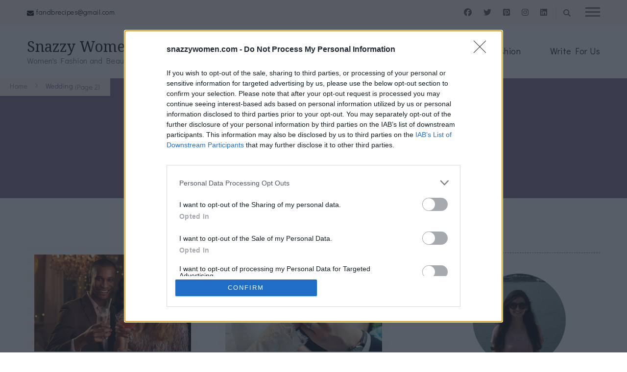

--- FILE ---
content_type: text/html; charset=UTF-8
request_url: https://snazzywomen.com/category/wedding/page/2/
body_size: 18823
content:
    <!DOCTYPE html>
    <html lang="en-US">
    <head itemscope itemtype="https://schema.org/WebSite">
	    <meta charset="UTF-8">
    <meta name="viewport" content="width=device-width, initial-scale=1">
    <link rel="profile" href="https://gmpg.org/xfn/11">
    <meta name='robots' content='index, follow, max-image-preview:large, max-snippet:-1, max-video-preview:-1' />

	<!-- This site is optimized with the Yoast SEO plugin v25.7 - https://yoast.com/wordpress/plugins/seo/ -->
	<title>Wedding Archives - Page 2 of 5 - Snazzy Women</title>
	<link rel="canonical" href="https://snazzywomen.com/category/wedding/page/2/" />
	<link rel="prev" href="https://snazzywomen.com/category/wedding/" />
	<link rel="next" href="https://snazzywomen.com/category/wedding/page/3/" />
	<meta property="og:locale" content="en_US" />
	<meta property="og:type" content="article" />
	<meta property="og:title" content="Wedding Archives - Page 2 of 5 - Snazzy Women" />
	<meta property="og:url" content="https://snazzywomen.com/category/wedding/" />
	<meta property="og:site_name" content="Snazzy Women" />
	<meta name="twitter:card" content="summary_large_image" />
	<script type="application/ld+json" class="yoast-schema-graph">{"@context":"https://schema.org","@graph":[{"@type":"CollectionPage","@id":"https://snazzywomen.com/category/wedding/","url":"https://snazzywomen.com/category/wedding/page/2/","name":"Wedding Archives - Page 2 of 5 - Snazzy Women","isPartOf":{"@id":"https://snazzywomen.com/#website"},"primaryImageOfPage":{"@id":"https://snazzywomen.com/category/wedding/page/2/#primaryimage"},"image":{"@id":"https://snazzywomen.com/category/wedding/page/2/#primaryimage"},"thumbnailUrl":"https://snazzywomen.com/wp-content/uploads/2023/02/Couple-Shower_The-Ultimate-Planning-Guide.png","breadcrumb":{"@id":"https://snazzywomen.com/category/wedding/page/2/#breadcrumb"},"inLanguage":"en-US"},{"@type":"ImageObject","inLanguage":"en-US","@id":"https://snazzywomen.com/category/wedding/page/2/#primaryimage","url":"https://snazzywomen.com/wp-content/uploads/2023/02/Couple-Shower_The-Ultimate-Planning-Guide.png","contentUrl":"https://snazzywomen.com/wp-content/uploads/2023/02/Couple-Shower_The-Ultimate-Planning-Guide.png","width":650,"height":463,"caption":"Couple Shower_The Ultimate Planning Guide"},{"@type":"BreadcrumbList","@id":"https://snazzywomen.com/category/wedding/page/2/#breadcrumb","itemListElement":[{"@type":"ListItem","position":1,"name":"Home","item":"https://snazzywomen.com/"},{"@type":"ListItem","position":2,"name":"Wedding"}]},{"@type":"WebSite","@id":"https://snazzywomen.com/#website","url":"https://snazzywomen.com/","name":"Snazzy Women","description":"Women&#039;s Fashion and Beauty Blog","publisher":{"@id":"https://snazzywomen.com/#organization"},"potentialAction":[{"@type":"SearchAction","target":{"@type":"EntryPoint","urlTemplate":"https://snazzywomen.com/?s={search_term_string}"},"query-input":{"@type":"PropertyValueSpecification","valueRequired":true,"valueName":"search_term_string"}}],"inLanguage":"en-US"},{"@type":"Organization","@id":"https://snazzywomen.com/#organization","name":"Snazzy Women","url":"https://snazzywomen.com/","logo":{"@type":"ImageObject","inLanguage":"en-US","@id":"https://snazzywomen.com/#/schema/logo/image/","url":"https://snazzywomen.com/wp-content/uploads/2021/10/cropped-Favicon.png","contentUrl":"https://snazzywomen.com/wp-content/uploads/2021/10/cropped-Favicon.png","width":512,"height":512,"caption":"Snazzy Women"},"image":{"@id":"https://snazzywomen.com/#/schema/logo/image/"}}]}</script>
	<!-- / Yoast SEO plugin. -->


<link rel='dns-prefetch' href='//fonts.googleapis.com' />
<link rel="alternate" type="application/rss+xml" title="Snazzy Women &raquo; Feed" href="https://snazzywomen.com/feed/" />
<link rel="alternate" type="application/rss+xml" title="Snazzy Women &raquo; Comments Feed" href="https://snazzywomen.com/comments/feed/" />
<link rel="alternate" type="application/rss+xml" title="Snazzy Women &raquo; Wedding Category Feed" href="https://snazzywomen.com/category/wedding/feed/" />
<style id='wp-img-auto-sizes-contain-inline-css' type='text/css'>
img:is([sizes=auto i],[sizes^="auto," i]){contain-intrinsic-size:3000px 1500px}
/*# sourceURL=wp-img-auto-sizes-contain-inline-css */
</style>
<style id='wp-emoji-styles-inline-css' type='text/css'>

	img.wp-smiley, img.emoji {
		display: inline !important;
		border: none !important;
		box-shadow: none !important;
		height: 1em !important;
		width: 1em !important;
		margin: 0 0.07em !important;
		vertical-align: -0.1em !important;
		background: none !important;
		padding: 0 !important;
	}
/*# sourceURL=wp-emoji-styles-inline-css */
</style>
<style id='wp-block-library-inline-css' type='text/css'>
:root{--wp-block-synced-color:#7a00df;--wp-block-synced-color--rgb:122,0,223;--wp-bound-block-color:var(--wp-block-synced-color);--wp-editor-canvas-background:#ddd;--wp-admin-theme-color:#007cba;--wp-admin-theme-color--rgb:0,124,186;--wp-admin-theme-color-darker-10:#006ba1;--wp-admin-theme-color-darker-10--rgb:0,107,160.5;--wp-admin-theme-color-darker-20:#005a87;--wp-admin-theme-color-darker-20--rgb:0,90,135;--wp-admin-border-width-focus:2px}@media (min-resolution:192dpi){:root{--wp-admin-border-width-focus:1.5px}}.wp-element-button{cursor:pointer}:root .has-very-light-gray-background-color{background-color:#eee}:root .has-very-dark-gray-background-color{background-color:#313131}:root .has-very-light-gray-color{color:#eee}:root .has-very-dark-gray-color{color:#313131}:root .has-vivid-green-cyan-to-vivid-cyan-blue-gradient-background{background:linear-gradient(135deg,#00d084,#0693e3)}:root .has-purple-crush-gradient-background{background:linear-gradient(135deg,#34e2e4,#4721fb 50%,#ab1dfe)}:root .has-hazy-dawn-gradient-background{background:linear-gradient(135deg,#faaca8,#dad0ec)}:root .has-subdued-olive-gradient-background{background:linear-gradient(135deg,#fafae1,#67a671)}:root .has-atomic-cream-gradient-background{background:linear-gradient(135deg,#fdd79a,#004a59)}:root .has-nightshade-gradient-background{background:linear-gradient(135deg,#330968,#31cdcf)}:root .has-midnight-gradient-background{background:linear-gradient(135deg,#020381,#2874fc)}:root{--wp--preset--font-size--normal:16px;--wp--preset--font-size--huge:42px}.has-regular-font-size{font-size:1em}.has-larger-font-size{font-size:2.625em}.has-normal-font-size{font-size:var(--wp--preset--font-size--normal)}.has-huge-font-size{font-size:var(--wp--preset--font-size--huge)}.has-text-align-center{text-align:center}.has-text-align-left{text-align:left}.has-text-align-right{text-align:right}.has-fit-text{white-space:nowrap!important}#end-resizable-editor-section{display:none}.aligncenter{clear:both}.items-justified-left{justify-content:flex-start}.items-justified-center{justify-content:center}.items-justified-right{justify-content:flex-end}.items-justified-space-between{justify-content:space-between}.screen-reader-text{border:0;clip-path:inset(50%);height:1px;margin:-1px;overflow:hidden;padding:0;position:absolute;width:1px;word-wrap:normal!important}.screen-reader-text:focus{background-color:#ddd;clip-path:none;color:#444;display:block;font-size:1em;height:auto;left:5px;line-height:normal;padding:15px 23px 14px;text-decoration:none;top:5px;width:auto;z-index:100000}html :where(.has-border-color){border-style:solid}html :where([style*=border-top-color]){border-top-style:solid}html :where([style*=border-right-color]){border-right-style:solid}html :where([style*=border-bottom-color]){border-bottom-style:solid}html :where([style*=border-left-color]){border-left-style:solid}html :where([style*=border-width]){border-style:solid}html :where([style*=border-top-width]){border-top-style:solid}html :where([style*=border-right-width]){border-right-style:solid}html :where([style*=border-bottom-width]){border-bottom-style:solid}html :where([style*=border-left-width]){border-left-style:solid}html :where(img[class*=wp-image-]){height:auto;max-width:100%}:where(figure){margin:0 0 1em}html :where(.is-position-sticky){--wp-admin--admin-bar--position-offset:var(--wp-admin--admin-bar--height,0px)}@media screen and (max-width:600px){html :where(.is-position-sticky){--wp-admin--admin-bar--position-offset:0px}}

/*# sourceURL=wp-block-library-inline-css */
</style><style id='global-styles-inline-css' type='text/css'>
:root{--wp--preset--aspect-ratio--square: 1;--wp--preset--aspect-ratio--4-3: 4/3;--wp--preset--aspect-ratio--3-4: 3/4;--wp--preset--aspect-ratio--3-2: 3/2;--wp--preset--aspect-ratio--2-3: 2/3;--wp--preset--aspect-ratio--16-9: 16/9;--wp--preset--aspect-ratio--9-16: 9/16;--wp--preset--color--black: #000000;--wp--preset--color--cyan-bluish-gray: #abb8c3;--wp--preset--color--white: #ffffff;--wp--preset--color--pale-pink: #f78da7;--wp--preset--color--vivid-red: #cf2e2e;--wp--preset--color--luminous-vivid-orange: #ff6900;--wp--preset--color--luminous-vivid-amber: #fcb900;--wp--preset--color--light-green-cyan: #7bdcb5;--wp--preset--color--vivid-green-cyan: #00d084;--wp--preset--color--pale-cyan-blue: #8ed1fc;--wp--preset--color--vivid-cyan-blue: #0693e3;--wp--preset--color--vivid-purple: #9b51e0;--wp--preset--gradient--vivid-cyan-blue-to-vivid-purple: linear-gradient(135deg,rgb(6,147,227) 0%,rgb(155,81,224) 100%);--wp--preset--gradient--light-green-cyan-to-vivid-green-cyan: linear-gradient(135deg,rgb(122,220,180) 0%,rgb(0,208,130) 100%);--wp--preset--gradient--luminous-vivid-amber-to-luminous-vivid-orange: linear-gradient(135deg,rgb(252,185,0) 0%,rgb(255,105,0) 100%);--wp--preset--gradient--luminous-vivid-orange-to-vivid-red: linear-gradient(135deg,rgb(255,105,0) 0%,rgb(207,46,46) 100%);--wp--preset--gradient--very-light-gray-to-cyan-bluish-gray: linear-gradient(135deg,rgb(238,238,238) 0%,rgb(169,184,195) 100%);--wp--preset--gradient--cool-to-warm-spectrum: linear-gradient(135deg,rgb(74,234,220) 0%,rgb(151,120,209) 20%,rgb(207,42,186) 40%,rgb(238,44,130) 60%,rgb(251,105,98) 80%,rgb(254,248,76) 100%);--wp--preset--gradient--blush-light-purple: linear-gradient(135deg,rgb(255,206,236) 0%,rgb(152,150,240) 100%);--wp--preset--gradient--blush-bordeaux: linear-gradient(135deg,rgb(254,205,165) 0%,rgb(254,45,45) 50%,rgb(107,0,62) 100%);--wp--preset--gradient--luminous-dusk: linear-gradient(135deg,rgb(255,203,112) 0%,rgb(199,81,192) 50%,rgb(65,88,208) 100%);--wp--preset--gradient--pale-ocean: linear-gradient(135deg,rgb(255,245,203) 0%,rgb(182,227,212) 50%,rgb(51,167,181) 100%);--wp--preset--gradient--electric-grass: linear-gradient(135deg,rgb(202,248,128) 0%,rgb(113,206,126) 100%);--wp--preset--gradient--midnight: linear-gradient(135deg,rgb(2,3,129) 0%,rgb(40,116,252) 100%);--wp--preset--font-size--small: 13px;--wp--preset--font-size--medium: 20px;--wp--preset--font-size--large: 36px;--wp--preset--font-size--x-large: 42px;--wp--preset--spacing--20: 0.44rem;--wp--preset--spacing--30: 0.67rem;--wp--preset--spacing--40: 1rem;--wp--preset--spacing--50: 1.5rem;--wp--preset--spacing--60: 2.25rem;--wp--preset--spacing--70: 3.38rem;--wp--preset--spacing--80: 5.06rem;--wp--preset--shadow--natural: 6px 6px 9px rgba(0, 0, 0, 0.2);--wp--preset--shadow--deep: 12px 12px 50px rgba(0, 0, 0, 0.4);--wp--preset--shadow--sharp: 6px 6px 0px rgba(0, 0, 0, 0.2);--wp--preset--shadow--outlined: 6px 6px 0px -3px rgb(255, 255, 255), 6px 6px rgb(0, 0, 0);--wp--preset--shadow--crisp: 6px 6px 0px rgb(0, 0, 0);}:where(.is-layout-flex){gap: 0.5em;}:where(.is-layout-grid){gap: 0.5em;}body .is-layout-flex{display: flex;}.is-layout-flex{flex-wrap: wrap;align-items: center;}.is-layout-flex > :is(*, div){margin: 0;}body .is-layout-grid{display: grid;}.is-layout-grid > :is(*, div){margin: 0;}:where(.wp-block-columns.is-layout-flex){gap: 2em;}:where(.wp-block-columns.is-layout-grid){gap: 2em;}:where(.wp-block-post-template.is-layout-flex){gap: 1.25em;}:where(.wp-block-post-template.is-layout-grid){gap: 1.25em;}.has-black-color{color: var(--wp--preset--color--black) !important;}.has-cyan-bluish-gray-color{color: var(--wp--preset--color--cyan-bluish-gray) !important;}.has-white-color{color: var(--wp--preset--color--white) !important;}.has-pale-pink-color{color: var(--wp--preset--color--pale-pink) !important;}.has-vivid-red-color{color: var(--wp--preset--color--vivid-red) !important;}.has-luminous-vivid-orange-color{color: var(--wp--preset--color--luminous-vivid-orange) !important;}.has-luminous-vivid-amber-color{color: var(--wp--preset--color--luminous-vivid-amber) !important;}.has-light-green-cyan-color{color: var(--wp--preset--color--light-green-cyan) !important;}.has-vivid-green-cyan-color{color: var(--wp--preset--color--vivid-green-cyan) !important;}.has-pale-cyan-blue-color{color: var(--wp--preset--color--pale-cyan-blue) !important;}.has-vivid-cyan-blue-color{color: var(--wp--preset--color--vivid-cyan-blue) !important;}.has-vivid-purple-color{color: var(--wp--preset--color--vivid-purple) !important;}.has-black-background-color{background-color: var(--wp--preset--color--black) !important;}.has-cyan-bluish-gray-background-color{background-color: var(--wp--preset--color--cyan-bluish-gray) !important;}.has-white-background-color{background-color: var(--wp--preset--color--white) !important;}.has-pale-pink-background-color{background-color: var(--wp--preset--color--pale-pink) !important;}.has-vivid-red-background-color{background-color: var(--wp--preset--color--vivid-red) !important;}.has-luminous-vivid-orange-background-color{background-color: var(--wp--preset--color--luminous-vivid-orange) !important;}.has-luminous-vivid-amber-background-color{background-color: var(--wp--preset--color--luminous-vivid-amber) !important;}.has-light-green-cyan-background-color{background-color: var(--wp--preset--color--light-green-cyan) !important;}.has-vivid-green-cyan-background-color{background-color: var(--wp--preset--color--vivid-green-cyan) !important;}.has-pale-cyan-blue-background-color{background-color: var(--wp--preset--color--pale-cyan-blue) !important;}.has-vivid-cyan-blue-background-color{background-color: var(--wp--preset--color--vivid-cyan-blue) !important;}.has-vivid-purple-background-color{background-color: var(--wp--preset--color--vivid-purple) !important;}.has-black-border-color{border-color: var(--wp--preset--color--black) !important;}.has-cyan-bluish-gray-border-color{border-color: var(--wp--preset--color--cyan-bluish-gray) !important;}.has-white-border-color{border-color: var(--wp--preset--color--white) !important;}.has-pale-pink-border-color{border-color: var(--wp--preset--color--pale-pink) !important;}.has-vivid-red-border-color{border-color: var(--wp--preset--color--vivid-red) !important;}.has-luminous-vivid-orange-border-color{border-color: var(--wp--preset--color--luminous-vivid-orange) !important;}.has-luminous-vivid-amber-border-color{border-color: var(--wp--preset--color--luminous-vivid-amber) !important;}.has-light-green-cyan-border-color{border-color: var(--wp--preset--color--light-green-cyan) !important;}.has-vivid-green-cyan-border-color{border-color: var(--wp--preset--color--vivid-green-cyan) !important;}.has-pale-cyan-blue-border-color{border-color: var(--wp--preset--color--pale-cyan-blue) !important;}.has-vivid-cyan-blue-border-color{border-color: var(--wp--preset--color--vivid-cyan-blue) !important;}.has-vivid-purple-border-color{border-color: var(--wp--preset--color--vivid-purple) !important;}.has-vivid-cyan-blue-to-vivid-purple-gradient-background{background: var(--wp--preset--gradient--vivid-cyan-blue-to-vivid-purple) !important;}.has-light-green-cyan-to-vivid-green-cyan-gradient-background{background: var(--wp--preset--gradient--light-green-cyan-to-vivid-green-cyan) !important;}.has-luminous-vivid-amber-to-luminous-vivid-orange-gradient-background{background: var(--wp--preset--gradient--luminous-vivid-amber-to-luminous-vivid-orange) !important;}.has-luminous-vivid-orange-to-vivid-red-gradient-background{background: var(--wp--preset--gradient--luminous-vivid-orange-to-vivid-red) !important;}.has-very-light-gray-to-cyan-bluish-gray-gradient-background{background: var(--wp--preset--gradient--very-light-gray-to-cyan-bluish-gray) !important;}.has-cool-to-warm-spectrum-gradient-background{background: var(--wp--preset--gradient--cool-to-warm-spectrum) !important;}.has-blush-light-purple-gradient-background{background: var(--wp--preset--gradient--blush-light-purple) !important;}.has-blush-bordeaux-gradient-background{background: var(--wp--preset--gradient--blush-bordeaux) !important;}.has-luminous-dusk-gradient-background{background: var(--wp--preset--gradient--luminous-dusk) !important;}.has-pale-ocean-gradient-background{background: var(--wp--preset--gradient--pale-ocean) !important;}.has-electric-grass-gradient-background{background: var(--wp--preset--gradient--electric-grass) !important;}.has-midnight-gradient-background{background: var(--wp--preset--gradient--midnight) !important;}.has-small-font-size{font-size: var(--wp--preset--font-size--small) !important;}.has-medium-font-size{font-size: var(--wp--preset--font-size--medium) !important;}.has-large-font-size{font-size: var(--wp--preset--font-size--large) !important;}.has-x-large-font-size{font-size: var(--wp--preset--font-size--x-large) !important;}
/*# sourceURL=global-styles-inline-css */
</style>

<style id='classic-theme-styles-inline-css' type='text/css'>
/*! This file is auto-generated */
.wp-block-button__link{color:#fff;background-color:#32373c;border-radius:9999px;box-shadow:none;text-decoration:none;padding:calc(.667em + 2px) calc(1.333em + 2px);font-size:1.125em}.wp-block-file__button{background:#32373c;color:#fff;text-decoration:none}
/*# sourceURL=/wp-includes/css/classic-themes.min.css */
</style>
<link rel='stylesheet' id='blossomthemes-email-newsletter-css' href='https://snazzywomen.com/wp-content/plugins/blossomthemes-email-newsletter/public/css/blossomthemes-email-newsletter-public.min.css?ver=2.2.10' type='text/css' media='all' />
<link rel='stylesheet' id='blossomthemes-instagram-feed-css' href='https://snazzywomen.com/wp-content/plugins/blossomthemes-instagram-feed/public/css/blossomthemes-instagram-feed-public.css?ver=2.0.5' type='text/css' media='all' />
<link rel='stylesheet' id='magnific-popup-css' href='https://snazzywomen.com/wp-content/plugins/blossomthemes-instagram-feed/public/css/magnific-popup.min.css?ver=1.0.0' type='text/css' media='all' />
<link rel='stylesheet' id='blossomthemes-toolkit-css' href='https://snazzywomen.com/wp-content/plugins/blossomthemes-toolkit/public/css/blossomthemes-toolkit-public.min.css?ver=2.2.7' type='text/css' media='all' />
<link rel='stylesheet' id='coachpress-lite-google-fonts-css' href='https://fonts.googleapis.com/css?family=Didact+Gothic%3Aregular%7CNoto+Serif%3A100%2C200%2C300%2Cregular%2C500%2C600%2C700%2C800%2C900%2C100italic%2C200italic%2C300italic%2Citalic%2C500italic%2C600italic%2C700italic%2C800italic%2C900italic%7CGreat+Vibes%3Aregular%7CNoto+Serif%3Aregular' type='text/css' media='all' />
<link rel='stylesheet' id='owl-carousel-css' href='https://snazzywomen.com/wp-content/themes/coachpress-lite/css/owl.carousel.min.css?ver=2.3.4' type='text/css' media='all' />
<link rel='stylesheet' id='animate-css' href='https://snazzywomen.com/wp-content/themes/coachpress-lite/css/animate.min.css?ver=3.5.2' type='text/css' media='all' />
<link rel='stylesheet' id='coachpress-lite-css' href='https://snazzywomen.com/wp-content/themes/coachpress-lite/style.css?ver=1.2.4' type='text/css' media='all' />
<link rel='stylesheet' id='coachpress-lite-gutenberg-css' href='https://snazzywomen.com/wp-content/themes/coachpress-lite/css/gutenberg.min.css?ver=1.2.4' type='text/css' media='all' />
<script type="text/javascript" id="jquery-core-js-extra">
/* <![CDATA[ */
var bten_ajax_data = {"ajaxurl":"https://snazzywomen.com/wp-admin/admin-ajax.php"};
//# sourceURL=jquery-core-js-extra
/* ]]> */
</script>
<script type="text/javascript" src="https://snazzywomen.com/wp-includes/js/jquery/jquery.min.js?ver=3.7.1" id="jquery-core-js"></script>
<script type="text/javascript" src="https://snazzywomen.com/wp-includes/js/jquery/jquery-migrate.min.js?ver=3.4.1" id="jquery-migrate-js"></script>
<link rel="https://api.w.org/" href="https://snazzywomen.com/wp-json/" /><link rel="alternate" title="JSON" type="application/json" href="https://snazzywomen.com/wp-json/wp/v2/categories/36" /><link rel="EditURI" type="application/rsd+xml" title="RSD" href="https://snazzywomen.com/xmlrpc.php?rsd" />
<meta name="generator" content="WordPress 6.9" />
<!-- Global site tag (gtag.js) - Google Analytics -->
<script async src="https://www.googletagmanager.com/gtag/js?id=UA-179118510-2"></script>
<script>
  window.dataLayer = window.dataLayer || [];
  function gtag(){dataLayer.push(arguments);}
  gtag('js', new Date());

  gtag('config', 'UA-179118510-2');
</script>
<link rel="icon" href="https://snazzywomen.com/wp-content/uploads/2021/10/cropped-Favicon-32x32.png" sizes="32x32" />
<link rel="icon" href="https://snazzywomen.com/wp-content/uploads/2021/10/cropped-Favicon-192x192.png" sizes="192x192" />
<link rel="apple-touch-icon" href="https://snazzywomen.com/wp-content/uploads/2021/10/cropped-Favicon-180x180.png" />
<meta name="msapplication-TileImage" content="https://snazzywomen.com/wp-content/uploads/2021/10/cropped-Favicon-270x270.png" />
<style type='text/css' media='all'>
    /*Typography*/

    :root {
        --primary-font: Didact Gothic;
        --secondary-font: Noto Serif;
        --cursive-font: Great Vibes;
        --primary-color: #E8C1C8;
	    --primary-color-rgb: 232, 193, 200;
        --secondary-color: #7D6A91;
	    --secondary-color-rgb: 125, 106, 145;
    }

    body {
        font-size   : 18px;        
    }

    .custom-logo-link img{
        width    : 150px;
        max-width: 100%;
    }

    .site-title{
        font-size   : 30px;
        font-family : Noto Serif;
        font-weight : 400;
        font-style  : normal;
    }

    .widget_bttk_icon_text_widget .rtc-itw-inner-holder .btn-readmore::before {
        background-image: url('data:image/svg+xml; utf-8, <svg xmlns="http://www.w3.org/2000/svg" width="48.781" height="9.63" viewBox="0 0 48.781 9.63"><g transform="translate(-1019.528 -1511)"><path d="M141.589-1.863l-8.34,4.815v-9.63Z" transform="translate(926.721 1517.678)" fill="%237D6A91"></path><path d="M3089.528,1523h40.965" transform="translate(-2070 -7.502)" fill="none" stroke="%237D6A91" stroke-width="1"></path></g></svg>');
    }

    .widget_bttk_testimonial_widget .testimonial-content p:first-child::before,
    .widget_bttk_testimonial_widget .testimonial-content p:last-child::after {
        background-image: url('data:image/svg+xml; utf-8, <svg xmlns="http://www.w3.org/2000/svg" width="16.139" height="12.576" viewBox="0 0 16.139 12.576"><path d="M154.714,262.991c-.462.312-.9.614-1.343.9-.3.2-.612.375-.918.56a2.754,2.754,0,0,1-2.851.133,1.764,1.764,0,0,1-.771-.99,6.549,6.549,0,0,1-.335-1.111,5.386,5.386,0,0,1-.219-1.92,16.807,16.807,0,0,1,.3-1.732,2.392,2.392,0,0,1,.424-.8c.394-.534.808-1.053,1.236-1.56a3.022,3.022,0,0,1,.675-.61,2.962,2.962,0,0,0,.725-.749c.453-.576.923-1.137,1.38-1.71a3.035,3.035,0,0,0,.208-.35c.023-.038.044-.09.079-.107.391-.185.777-.383,1.179-.54.284-.11.5.141.739.234a.316.316,0,0,1-.021.2c-.216.411-.442.818-.663,1.226-.5.918-1.036,1.817-1.481,2.761a7.751,7.751,0,0,0-.915,3.069c-.009.326.038.653.053.98.009.2.143.217.288.2a1.678,1.678,0,0,0,1.006-.491c.2-.2.316-.207.537-.027.283.23.552.479.825.723a.174.174,0,0,1,.06.116,1.424,1.424,0,0,1-.327,1C154.281,262.714,154.285,262.755,154.714,262.991Z" transform="translate(-139.097 -252.358)" fill="%23E8C1C8"/><path d="M222.24,262.76a5.243,5.243,0,0,1-2.138,1.427,1.623,1.623,0,0,0-.455.26,3.112,3.112,0,0,1-2.406.338,1.294,1.294,0,0,1-1.021-1.2,6.527,6.527,0,0,1,.449-2.954c.015-.043.04-.083.053-.127a13.25,13.25,0,0,1,1.295-2.632,14.155,14.155,0,0,1,1.224-1.677c.084.14.132.238.2.324.133.176.3.121.414-.06a1.248,1.248,0,0,0,.1-.23c.055-.149.143-.214.315-.111-.029-.308,0-.607.3-.727.114-.045.295.079.463.131.093-.161.227-.372.335-.6.029-.06-.012-.16-.033-.238-.042-.154-.1-.3-.137-.458a1.117,1.117,0,0,1,.27-.933c.154-.207.286-.431.431-.646a.586.586,0,0,1,1.008-.108,2.225,2.225,0,0,0,.336.306.835.835,0,0,0,.356.087,1.242,1.242,0,0,0,.294-.052c-.067.145-.114.257-.17.364-.7,1.34-1.422,2.665-2.082,4.023-.488,1.005-.891,2.052-1.332,3.08a.628.628,0,0,0-.032.11c-.091.415.055.542.478.461.365-.07.607-.378.949-.463a2.8,2.8,0,0,1,.823-.064c.174.01.366.451.317.687a2.48,2.48,0,0,1-.607,1.26C222.081,262.492,222.011,262.615,222.24,262.76Z" transform="translate(-216.183 -252.301)" fill="%23E8C1C8"/></svg>');
    }

    .pagination .page-numbers.prev:hover::before,
    .pagination .page-numbers.next:hover::before {
        background-image: url('data:image/svg+xml; utf-8, <svg xmlns="http://www.w3.org/2000/svg" viewBox="0 0 256 512"><path fill="%23E8C1C8" d="M24.707 38.101L4.908 57.899c-4.686 4.686-4.686 12.284 0 16.971L185.607 256 4.908 437.13c-4.686 4.686-4.686 12.284 0 16.971L24.707 473.9c4.686 4.686 12.284 4.686 16.971 0l209.414-209.414c4.686-4.686 4.686-12.284 0-16.971L41.678 38.101c-4.687-4.687-12.285-4.687-16.971 0z"></path></svg>');
    }

    .post-navigation .meta-nav::before{
        background-image: url('data:image/svg+xml; utf-8, <svg xmlns="http://www.w3.org/2000/svg" width="48.781" height="9.63" viewBox="0 0 48.781 9.63"><g transform="translate(-1019.528 -1511)"><path d="M141.589-1.863l-8.34,4.815v-9.63Z" transform="translate(926.721 1517.678)" fill="%237D6A91"></path><path d="M3089.528,1523h40.965" transform="translate(-2070 -7.502)" fill="none" stroke="%237D6A91" stroke-width="1"></path></g></svg>');
    }

    section#wheeloflife_section {
        background-color: #FDF9F9;
    }
   
    </style><script src="//d3u598arehftfk.cloudfront.net/prebid_hb_526_1771.js" async></script><link rel='stylesheet' id='Dancing-Script-css' href='https://snazzywomen.com/wp-content/plugins/blossomthemes-toolkit/public/css/dancing-script.min.css?ver=1.0.0' type='text/css' media='all' />
</head>

<body class="archive paged category category-wedding category-36 paged-2 category-paged-2 wp-theme-coachpress-lite hfeed rightsidebar grid-layout" itemscope itemtype="https://schema.org/WebPage">

    <div id="page" class="site">
        <a class="skip-link screen-reader-text" href="#content">Skip to content (Press Enter)</a>
    
    <header id="masthead" class="site-header style-one" itemscope itemtype="http://schema.org/WPHeader">
        <div class="header-top">
            <div class="container">
                <div class="header-left"><div class="header-block"><i class="fas fa-envelope"></i><a href="mailto:fandbrecipes@gmail.com" class="email">fandbrecipes@gmail.com</a></div></div>                <div class="header-center">
                        <div class="header-social">    <ul class="social-list">
    	            <li>
                <a href="https://www.facebook.com/Fandbrecipes" target="_blank" rel="nofollow noopener">
                    <i class="fab fa-facebook"></i>
                </a>
            </li>    	   
                        <li>
                <a href="https://twitter.com/FandBRecipes" target="_blank" rel="nofollow noopener">
                    <i class="fab fa-twitter"></i>
                </a>
            </li>    	   
                        <li>
                <a href="https://www.pinterest.co.uk/FandBRecipes/" target="_blank" rel="nofollow noopener">
                    <i class="fab fa-pinterest-square"></i>
                </a>
            </li>    	   
                        <li>
                <a href="https://www.instagram.com/fandbrecipes/" target="_blank" rel="nofollow noopener">
                    <i class="fab fa-instagram"></i>
                </a>
            </li>    	   
                        <li>
                <a href="https://www.linkedin.com/company/f-and-b-recipes/" target="_blank" rel="nofollow noopener">
                    <i class="fab fa-linkedin"></i>
                </a>
            </li>    	   
            	</ul>
        </div>
                    </div>                <div class="header-right">
                    <div class="header-search">
        <button class="search-toggle" data-toggle-target=".search-modal" data-toggle-body-class="showing-search-modal" data-set-focus=".search-modal .search-field" aria-expanded="false">
            <svg xmlns="http://www.w3.org/2000/svg" width="21.863" height="22" viewBox="0 0 21.863 22">
                <path
                d="M24.863,1170.255l-2.045,2.045L18,1167.482v-1.091l-.409-.409a8.674,8.674,0,0,1-5.727,2.046,8.235,8.235,0,0,1-6.273-2.591A8.993,8.993,0,0,1,3,1159.164a8.235,8.235,0,0,1,2.591-6.273,8.993,8.993,0,0,1,6.273-2.591,8.441,8.441,0,0,1,6.273,2.591,8.993,8.993,0,0,1,2.591,6.273,8.675,8.675,0,0,1-2.045,5.727l.409.409h.955ZM7.5,1163.664a5.76,5.76,0,0,0,4.364,1.773,5.969,5.969,0,0,0,4.364-1.773,6.257,6.257,0,0,0,0-8.727,5.76,5.76,0,0,0-4.364-1.773,5.969,5.969,0,0,0-4.364,1.773,5.76,5.76,0,0,0-1.773,4.364A6.308,6.308,0,0,0,7.5,1163.664Z"
                transform="translate(-3 -1150.3)" fill="#806e6a" /></svg>
        </button>
        <div class="header-search-wrap search-modal cover-modal" data-modal-target-string=".search-modal">
            <div class="header-search-inner">
                <form role="search" method="get" class="search-form" action="https://snazzywomen.com/">
				<label>
					<span class="screen-reader-text">Search for:</span>
					<input type="search" class="search-field" placeholder="Search &hellip;" value="" name="s" />
				</label>
				<input type="submit" class="search-submit" value="Search" />
			</form>                <button class="close" data-toggle-target=".search-modal" data-toggle-body-class="showing-search-modal" data-set-focus=".search-modal .search-field" aria-expanded="false">Close</button>
            </div>
        </div>
    </div><!-- .header-search -->
                                                	<nav id="secondary-nav" class="secondary-menu">
            <button class="toggle-btn" data-toggle-target=".menu-modal" data-toggle-body-class="showing-menu-modal" aria-expanded="false" data-set-focus=".close-nav-toggle">
                <span class="toggle-bar"></span>
                <span class="toggle-bar"></span>
                <span class="toggle-bar"></span>
            </button>
            <div class="secondary-menu-list menu-modal cover-modal" data-modal-target-string=".menu-modal">
                <button class="close close-nav-toggle" data-toggle-target=".menu-modal" data-toggle-body-class="showing-menu-modal" aria-expanded="false" data-set-focus=".menu-modal"></button>
                <div class="mobile-menu" aria-label="Mobile">
                    <div class="menu-side-container"><ul id="secondary-menu" class="nav-menu menu-modal"><li id="menu-item-72" class="menu-item menu-item-type-post_type menu-item-object-page menu-item-72"><a href="https://snazzywomen.com/about-us/">About Us</a></li>
<li id="menu-item-66" class="menu-item menu-item-type-custom menu-item-object-custom menu-item-home menu-item-66"><a href="https://snazzywomen.com">Home</a></li>
<li id="menu-item-67" class="menu-item menu-item-type-taxonomy menu-item-object-category menu-item-67"><a href="https://snazzywomen.com/category/beauty/">Beauty</a></li>
<li id="menu-item-68" class="menu-item menu-item-type-taxonomy menu-item-object-category menu-item-68"><a href="https://snazzywomen.com/category/fashion/">Fashion</a></li>
<li id="menu-item-69" class="menu-item menu-item-type-taxonomy menu-item-object-category menu-item-69"><a href="https://snazzywomen.com/category/career/">Career</a></li>
<li id="menu-item-70" class="menu-item menu-item-type-post_type menu-item-object-page menu-item-70"><a href="https://snazzywomen.com/contact-us/">Contact Us</a></li>
</ul></div>                </div>
            </div>
    	</nav>
                    </div>
            </div>
        </div>
        <div class="header-main">
            <div class="container">
                        <div class="site-branding" itemscope itemtype="http://schema.org/Organization">  
            <div class="site-logo">
                            </div>

            <div class="site-title-wrap">                    <p class="site-title" itemprop="name"><a href="https://snazzywomen.com/" rel="home" itemprop="url">Snazzy Women</a></p>
                                    <p class="site-description" itemprop="description">Women&#039;s Fashion and Beauty Blog</p>
                </div>        </div>    
                            <nav id="site-navigation" class="main-navigation" role="navigation" itemscope itemtype="http://schema.org/SiteNavigationElement">
            <button class="toggle-btn">
                <span class="toggle-bar"></span>
                <span class="toggle-bar"></span>
                <span class="toggle-bar"></span>
            </button>
    		<div class="menu-header-menu-container"><ul id="primary-menu" class="nav-menu"><li id="menu-item-33" class="menu-item menu-item-type-custom menu-item-object-custom menu-item-home menu-item-33"><a href="https://snazzywomen.com/">Home</a></li>
<li id="menu-item-48" class="menu-item menu-item-type-taxonomy menu-item-object-category menu-item-48"><a href="https://snazzywomen.com/category/beauty/">Beauty</a></li>
<li id="menu-item-49" class="menu-item menu-item-type-taxonomy menu-item-object-category menu-item-49"><a href="https://snazzywomen.com/category/career/">Career</a></li>
<li id="menu-item-50" class="menu-item menu-item-type-taxonomy menu-item-object-category menu-item-50"><a href="https://snazzywomen.com/category/fashion/">Fashion</a></li>
<li id="menu-item-97" class="menu-item menu-item-type-post_type menu-item-object-page menu-item-97"><a href="https://snazzywomen.com/write-for-us/">Write For Us</a></li>
</ul></div>    	</nav><!-- #site-navigation -->
                </div>
        </div>
    </header>
        <div class="mobile-header">
        <div class="container">
                    <div class="site-branding" itemscope itemtype="http://schema.org/Organization">  
            <div class="site-logo">
                            </div>

            <div class="site-title-wrap">                    <p class="site-title" itemprop="name"><a href="https://snazzywomen.com/" rel="home" itemprop="url">Snazzy Women</a></p>
                                    <p class="site-description" itemprop="description">Women&#039;s Fashion and Beauty Blog</p>
                </div>        </div>    
                <button class="toggle-btn" data-toggle-target=".main-menu-modal" data-toggle-body-class="showing-main-menu-modal" aria-expanded="false" data-set-focus=".close-main-nav-toggle">
                <span class="toggle-bar"></span>
                <span class="toggle-bar"></span>
                <span class="toggle-bar"></span>
            </button>
            <div class="mobile-header-popup">
                <div class="mbl-header-inner primary-menu-list main-menu-modal cover-modal" data-modal-target-string=".main-menu-modal">
                    <button class="close close-main-nav-toggle" data-toggle-target=".main-menu-modal" data-toggle-body-class="showing-main-menu-modal" aria-expanded="false" data-set-focus=".main-menu-modal"></button>
                    <div class="mobile-menu" aria-label="Mobile">
                        <div class="main-menu-modal">
                            <div class="mbl-header-top">
                                <div class="header-right">
                                    <div class="header-search">
                                                <button class="search-toggle" data-toggle-target=".mob-search-modal" data-toggle-body-class="showing-mob-search-modal" data-set-focus=".mob-search-modal .search-field" aria-expanded="false">
                                                    <svg xmlns="http://www.w3.org/2000/svg" width="21.863" height="22" viewBox="0 0 21.863 22">
                                                        <path
                                                        d="M24.863,1170.255l-2.045,2.045L18,1167.482v-1.091l-.409-.409a8.674,8.674,0,0,1-5.727,2.046,8.235,8.235,0,0,1-6.273-2.591A8.993,8.993,0,0,1,3,1159.164a8.235,8.235,0,0,1,2.591-6.273,8.993,8.993,0,0,1,6.273-2.591,8.441,8.441,0,0,1,6.273,2.591,8.993,8.993,0,0,1,2.591,6.273,8.675,8.675,0,0,1-2.045,5.727l.409.409h.955ZM7.5,1163.664a5.76,5.76,0,0,0,4.364,1.773,5.969,5.969,0,0,0,4.364-1.773,6.257,6.257,0,0,0,0-8.727,5.76,5.76,0,0,0-4.364-1.773,5.969,5.969,0,0,0-4.364,1.773,5.76,5.76,0,0,0-1.773,4.364A6.308,6.308,0,0,0,7.5,1163.664Z"
                                                        transform="translate(-3 -1150.3)" fill="#806e6a" /></svg>
                                                </button>
                                                <div class="header-search-wrap mob-search-modal cover-modal" data-modal-target-string=".mob-search-modal">
                                                    <div class="header-search-inner"><form role="search" method="get" class="search-form" action="https://snazzywomen.com/">
				<label>
					<span class="screen-reader-text">Search for:</span>
					<input type="search" class="search-field" placeholder="Search &hellip;" value="" name="s" />
				</label>
				<input type="submit" class="search-submit" value="Search" />
			</form><button class="close" data-toggle-target=".mob-search-modal" data-toggle-body-class="showing-mob-search-modal" data-set-focus=".mob-search-modal .search-field" aria-expanded="false">Close</button>
                                                    </div>
                                                </div>
                                            </div><!-- .header-search -->                                                                    </div>
                            </div>
                            <div class="mbl-header-mid">
                                        <nav id="mobile-primary-navigation" class="main-navigation" role="navigation" itemscope itemtype="http://schema.org/SiteNavigationElement">
            <button class="toggle-btn">
                <span class="toggle-bar"></span>
                <span class="toggle-bar"></span>
                <span class="toggle-bar"></span>
            </button>
    		<div class="menu-header-menu-container"><ul id="primary-menu" class="nav-menu"><li class="menu-item menu-item-type-custom menu-item-object-custom menu-item-home menu-item-33"><a href="https://snazzywomen.com/">Home</a></li>
<li class="menu-item menu-item-type-taxonomy menu-item-object-category menu-item-48"><a href="https://snazzywomen.com/category/beauty/">Beauty</a></li>
<li class="menu-item menu-item-type-taxonomy menu-item-object-category menu-item-49"><a href="https://snazzywomen.com/category/career/">Career</a></li>
<li class="menu-item menu-item-type-taxonomy menu-item-object-category menu-item-50"><a href="https://snazzywomen.com/category/fashion/">Fashion</a></li>
<li class="menu-item menu-item-type-post_type menu-item-object-page menu-item-97"><a href="https://snazzywomen.com/write-for-us/">Write For Us</a></li>
</ul></div>    	</nav><!-- #site-navigation -->
                                        	<nav id="mobile-secondary-nav" class="secondary-menu">
            <button class="toggle-btn" data-toggle-target=".menu-modal" data-toggle-body-class="showing-menu-modal" aria-expanded="false" data-set-focus=".close-nav-toggle">
                <span class="toggle-bar"></span>
                <span class="toggle-bar"></span>
                <span class="toggle-bar"></span>
            </button>
            <div class="secondary-menu-list menu-modal cover-modal" data-modal-target-string=".menu-modal">
                <button class="close close-nav-toggle" data-toggle-target=".menu-modal" data-toggle-body-class="showing-menu-modal" aria-expanded="false" data-set-focus=".menu-modal"></button>
                <div class="mobile-menu" aria-label="Mobile">
                    <div class="menu-side-container"><ul id="secondary-menu" class="nav-menu menu-modal"><li class="menu-item menu-item-type-post_type menu-item-object-page menu-item-72"><a href="https://snazzywomen.com/about-us/">About Us</a></li>
<li class="menu-item menu-item-type-custom menu-item-object-custom menu-item-home menu-item-66"><a href="https://snazzywomen.com">Home</a></li>
<li class="menu-item menu-item-type-taxonomy menu-item-object-category menu-item-67"><a href="https://snazzywomen.com/category/beauty/">Beauty</a></li>
<li class="menu-item menu-item-type-taxonomy menu-item-object-category menu-item-68"><a href="https://snazzywomen.com/category/fashion/">Fashion</a></li>
<li class="menu-item menu-item-type-taxonomy menu-item-object-category menu-item-69"><a href="https://snazzywomen.com/category/career/">Career</a></li>
<li class="menu-item menu-item-type-post_type menu-item-object-page menu-item-70"><a href="https://snazzywomen.com/contact-us/">Contact Us</a></li>
</ul></div>                </div>
            </div>
    	</nav>
                                </div>
                            <div class="mbl-header-bottom">
                                <div class="header-left"><div class="header-block"><i class="fas fa-envelope"></i><a href="mailto:fandbrecipes@gmail.com" class="email">fandbrecipes@gmail.com</a></div></div>                                
                                <div class="header-social">    <ul class="social-list">
    	            <li>
                <a href="https://www.facebook.com/Fandbrecipes" target="_blank" rel="nofollow noopener">
                    <i class="fab fa-facebook"></i>
                </a>
            </li>    	   
                        <li>
                <a href="https://twitter.com/FandBRecipes" target="_blank" rel="nofollow noopener">
                    <i class="fab fa-twitter"></i>
                </a>
            </li>    	   
                        <li>
                <a href="https://www.pinterest.co.uk/FandBRecipes/" target="_blank" rel="nofollow noopener">
                    <i class="fab fa-pinterest-square"></i>
                </a>
            </li>    	   
                        <li>
                <a href="https://www.instagram.com/fandbrecipes/" target="_blank" rel="nofollow noopener">
                    <i class="fab fa-instagram"></i>
                </a>
            </li>    	   
                        <li>
                <a href="https://www.linkedin.com/company/f-and-b-recipes/" target="_blank" rel="nofollow noopener">
                    <i class="fab fa-linkedin"></i>
                </a>
            </li>    	   
            	</ul>
        </div>                            </div>
                        </div>
                    </div>
                </div>
            </div>
        </div>
    </div>
           
    <div id="content" class="site-content">
    
    <header class="page-header has-bg-img" style="background-image: url( '' );">
                    <div class="breadcrumb-wrapper">
                <div class="container">
                    <div id="crumbs" itemscope itemtype="https://schema.org/BreadcrumbList">
                <span itemprop="itemListElement" itemscope itemtype="https://schema.org/ListItem">
                    <a href="https://snazzywomen.com" itemprop="item"><span itemprop="name">Home</span></a><meta itemprop="position" content="1" /><span class="separator"><span class="separator"><svg xmlns="http://www.w3.org/2000/svg" width="4.971" height="8.528" viewBox="0 0 4.971 8.528"><path d="M183.152,7972.6l3.557,3.557-3.557,3.558" transform="translate(-182.445 -7971.891)" fill="none" stroke="#7d6a91" stroke-linecap="round" stroke-width="1" opacity="0.56"/></svg></span></span><span class="current" itemprop="itemListElement" itemscope itemtype="https://schema.org/ListItem"><a itemprop="item" href="https://snazzywomen.com/category/wedding/"><span itemprop="name">Wedding</span></a><meta itemprop="position" content="2" /></span> (Page 2)</div><!-- .crumbs -->                </div>
            </div>   
                <div class="container"><h1 class="page-title">Wedding</h1><span class="result-count"> 41 Results </span></div>    </header>
<div class="container">
	<div id="primary" class="content-area">
        
                
		<main id="main" class="site-main">

		
<article id="post-1389" class="post-1389 post type-post status-publish format-standard has-post-thumbnail hentry category-wedding tag-couple-shower tag-couple-shower-gifts tag-couple-shower-ideas tag-couple-shower-invitations tag-couple-shower-quotes tag-is-a-couples-shower-for-couples-only tag-reasons-to-throw-a-couple-shower tag-wedding-couple-shower-games tag-wedding-couple-shower-themes tag-what-can-i-expect-at-a-couples-bridal-shower tag-what-is-a-couple-shower tag-what-is-a-couples-shower-called tag-what-is-the-point-of-a-couples-shower tag-who-pays-for-a-couples-shower has-meta has-sticky-meta" itemscope itemtype="https://schema.org/Blog">
	<figure class="post-thumbnail" style="background-image: url( https://snazzywomen.com/wp-content/themes/coachpress-lite/images/blog-img-bg.png"><a href="https://snazzywomen.com/couple-shower/"><img width="320" height="198" src="https://snazzywomen.com/wp-content/uploads/2023/02/Couple-Shower_The-Ultimate-Planning-Guide-320x198.png" class="attachment-coachpress-lite-grid size-coachpress-lite-grid wp-post-image" alt="Couple Shower_The Ultimate Planning Guide" itemprop="image" decoding="async" fetchpriority="high" srcset="https://snazzywomen.com/wp-content/uploads/2023/02/Couple-Shower_The-Ultimate-Planning-Guide-320x198.png 320w, https://snazzywomen.com/wp-content/uploads/2023/02/Couple-Shower_The-Ultimate-Planning-Guide-535x331.png 535w" sizes="(max-width: 320px) 100vw, 320px" /></a></figure><div class="content-wrap">    <header class="entry-header">
		<div class="entry-meta"><span class="category" itemprop="about"><a href="https://snazzywomen.com/category/wedding/" rel="category tag">Wedding</a></span></div><h3 class="entry-title"><a href="https://snazzywomen.com/couple-shower/" rel="bookmark">Couple Shower: The Ultimate Planning Guide</a></h3>	</header>         
        <div class="entry-content" itemprop="text">
		<p>A couple shower is a fun way to enjoy the company of all your family and friends.</p>
	</div><!-- .entry-content -->
    </div></article><!-- #post-1389 -->

<article id="post-1365" class="post-1365 post type-post status-publish format-standard has-post-thumbnail hentry category-wedding tag-blue-sapphire-mens-ring tag-gold-sapphire-mens-ring tag-how-can-you-tell-if-its-a-real-sapphire tag-intage-mens-sapphire-ring tag-is-a-sapphire-cheaper-than-a-diamond tag-is-sapphire-good-for-wedding-ring tag-mens-sapphire-wedding-band tag-mens-sapphire-wedding-band-and-rings tag-mens-sapphire-wedding-band-yellow-gold tag-mens-sapphire-wedding-rings tag-mens-wedding-band tag-mens-diamond-and-sapphire-wedding-bands tag-what-does-a-blue-sapphire-ring-symbolize tag-what-does-a-sapphire-wedding-ring-mean has-meta has-sticky-meta" itemscope itemtype="https://schema.org/Blog">
	<figure class="post-thumbnail" style="background-image: url( https://snazzywomen.com/wp-content/themes/coachpress-lite/images/blog-img-bg.png"><a href="https://snazzywomen.com/mens-sapphire-wedding-band/"><img width="320" height="198" src="https://snazzywomen.com/wp-content/uploads/2022/11/Mens-Sapphire-Wedding-Band-and-Rings-320x198.png" class="attachment-coachpress-lite-grid size-coachpress-lite-grid wp-post-image" alt="Men&#039;s Sapphire Wedding Band and Rings" itemprop="image" decoding="async" srcset="https://snazzywomen.com/wp-content/uploads/2022/11/Mens-Sapphire-Wedding-Band-and-Rings-320x198.png 320w, https://snazzywomen.com/wp-content/uploads/2022/11/Mens-Sapphire-Wedding-Band-and-Rings-535x331.png 535w" sizes="(max-width: 320px) 100vw, 320px" /></a></figure><div class="content-wrap">    <header class="entry-header">
		<div class="entry-meta"><span class="category" itemprop="about"><a href="https://snazzywomen.com/category/wedding/" rel="category tag">Wedding</a></span></div><h3 class="entry-title"><a href="https://snazzywomen.com/mens-sapphire-wedding-band/" rel="bookmark">Men&#8217;s Sapphire Wedding Band and Rings</a></h3>	</header>         
        <div class="entry-content" itemprop="text">
		<p>A sapphire wedding ring symbolises sincerity, truthfulness, and loyalty.</p>
	</div><!-- .entry-content -->
    </div></article><!-- #post-1365 -->

<article id="post-1347" class="post-1347 post type-post status-publish format-standard has-post-thumbnail hentry category-wedding tag-crystal-wedding-bands tag-crystal-wedding-ring-set tag-crystal-wedding-rings tag-healing-crystal-wedding-rings tag-is-quartz-a-good-ring tag-natural-crystal-wedding-rings tag-stones-for-engagement-rings tag-swarovski-crystal-wedding-rings tag-unique-crystal-wedding-rings tag-what-are-crystal-wedding-rings tag-what-crystal-is-best-for-an-engagement-ring tag-what-crystal-is-good-for-marriage tag-what-is-promise-rings-for-girlfriend tag-what-stone-is-closest-to-a-diamond has-meta has-sticky-meta" itemscope itemtype="https://schema.org/Blog">
	<figure class="post-thumbnail" style="background-image: url( https://snazzywomen.com/wp-content/themes/coachpress-lite/images/blog-img-bg.png"><a href="https://snazzywomen.com/crystal-wedding-rings/"><img width="320" height="198" src="https://snazzywomen.com/wp-content/uploads/2022/10/Crystal-Wedding-Rings-and-Bands-320x198.png" class="attachment-coachpress-lite-grid size-coachpress-lite-grid wp-post-image" alt="Crystal Wedding Rings and Bands" itemprop="image" decoding="async" srcset="https://snazzywomen.com/wp-content/uploads/2022/10/Crystal-Wedding-Rings-and-Bands-320x198.png 320w, https://snazzywomen.com/wp-content/uploads/2022/10/Crystal-Wedding-Rings-and-Bands-535x331.png 535w" sizes="(max-width: 320px) 100vw, 320px" /></a></figure><div class="content-wrap">    <header class="entry-header">
		<div class="entry-meta"><span class="category" itemprop="about"><a href="https://snazzywomen.com/category/wedding/" rel="category tag">Wedding</a></span></div><h3 class="entry-title"><a href="https://snazzywomen.com/crystal-wedding-rings/" rel="bookmark">Crystal Wedding Rings and Bands</a></h3>	</header>         
        <div class="entry-content" itemprop="text">
		<p>Wedding rings represent everlasting love and devotion in your partnership.</p>
	</div><!-- .entry-content -->
    </div></article><!-- #post-1347 -->

<article id="post-1330" class="post-1330 post type-post status-publish format-standard has-post-thumbnail hentry category-wedding tag-artificial-bridal-jewellery-sets-with-price tag-bridal-jewellery tag-bridal-jewellery-gold tag-bridal-jewellery-set tag-bridal-jewellery-set-on-rent tag-how-do-i-buy-jewellery-for-my-wedding tag-how-do-i-choose-jewellery-for-my-indian-wedding tag-indian-bridal-jewellery-sets-with-price tag-south-indian-bridal-jewellery-sets-with-price tag-websites-to-buy-bridal-jewellery-online tag-what-jewellery-do-indian-brides-wear tag-which-jewellery-is-best-for-marriage has-meta has-sticky-meta" itemscope itemtype="https://schema.org/Blog">
	<figure class="post-thumbnail" style="background-image: url( https://snazzywomen.com/wp-content/themes/coachpress-lite/images/blog-img-bg.png"><a href="https://snazzywomen.com/bridal-jewellery/"><img width="320" height="198" src="https://snazzywomen.com/wp-content/uploads/2022/10/Bridal-Jewellery-Sets-and-Designs-for-Every-Bride-320x198.png" class="attachment-coachpress-lite-grid size-coachpress-lite-grid wp-post-image" alt="Bridal Jewellery Sets and Designs for Every Bride" itemprop="image" decoding="async" loading="lazy" srcset="https://snazzywomen.com/wp-content/uploads/2022/10/Bridal-Jewellery-Sets-and-Designs-for-Every-Bride-320x198.png 320w, https://snazzywomen.com/wp-content/uploads/2022/10/Bridal-Jewellery-Sets-and-Designs-for-Every-Bride-535x331.png 535w" sizes="auto, (max-width: 320px) 100vw, 320px" /></a></figure><div class="content-wrap">    <header class="entry-header">
		<div class="entry-meta"><span class="category" itemprop="about"><a href="https://snazzywomen.com/category/wedding/" rel="category tag">Wedding</a></span></div><h3 class="entry-title"><a href="https://snazzywomen.com/bridal-jewellery/" rel="bookmark">Bridal Jewellery Sets and Designs for Every Bride</a></h3>	</header>         
        <div class="entry-content" itemprop="text">
		<p>Indian bridal jewellery sets are ideal for wearing with a lehenga or a wedding gown.</p>
	</div><!-- .entry-content -->
    </div></article><!-- #post-1330 -->

<article id="post-691" class="post-691 post type-post status-publish format-standard has-post-thumbnail hentry category-wedding tag-steps-to-developing-good-parenting-skills tag-things-you-can-do-to-have-good-parenting-skills tag-what-are-6-qualities-of-a-good-parent tag-what-are-examples-of-good-parenting-skills tag-what-are-the-5-positive-parenting-skills tag-what-are-the-four-main-parenting-skills tag-what-is-the-most-successful-parenting-style has-meta has-sticky-meta" itemscope itemtype="https://schema.org/Blog">
	<figure class="post-thumbnail" style="background-image: url( https://snazzywomen.com/wp-content/themes/coachpress-lite/images/blog-img-bg.png"><a href="https://snazzywomen.com/good-parenting-skills/"><img width="320" height="198" src="https://snazzywomen.com/wp-content/uploads/2022/07/Good-Parenting-Skills-That-Every-Parent-Should-Have-320x198.png" class="attachment-coachpress-lite-grid size-coachpress-lite-grid wp-post-image" alt="Good Parenting Skills That Every Parent Should Have" itemprop="image" decoding="async" loading="lazy" srcset="https://snazzywomen.com/wp-content/uploads/2022/07/Good-Parenting-Skills-That-Every-Parent-Should-Have-320x198.png 320w, https://snazzywomen.com/wp-content/uploads/2022/07/Good-Parenting-Skills-That-Every-Parent-Should-Have-535x331.png 535w" sizes="auto, (max-width: 320px) 100vw, 320px" /></a></figure><div class="content-wrap">    <header class="entry-header">
		<div class="entry-meta"><span class="category" itemprop="about"><a href="https://snazzywomen.com/category/wedding/" rel="category tag">Wedding</a></span></div><h3 class="entry-title"><a href="https://snazzywomen.com/good-parenting-skills/" rel="bookmark">Good Parenting Skills That Every Parent Should Have</a></h3>	</header>         
        <div class="entry-content" itemprop="text">
		<p>Parenting is the hardest job in the world. </p>
	</div><!-- .entry-content -->
    </div></article><!-- #post-691 -->

<article id="post-1321" class="post-1321 post type-post status-publish format-standard has-post-thumbnail hentry category-wedding tag-cowgirl-wedding-rings tag-custom-western-wedding-rings tag-how-much-should-a-good-wedding-ring-cost tag-how-much-should-a-wedding-ring-cost-old-rule tag-rustic-western-wedding-rings tag-vintage-western-wedding-rings tag-western-wedding-rings tag-western-wedding-rings-for-her tag-western-wedding-rings-sets tag-western-wedding-rings-with-real-diamonds tag-western-wedding-rings-with-turquoise tag-what-does-wearing-a-black-wedding-ring-mean tag-what-is-the-most-famous-wedding-ring tag-what-ring-shape-is-timeless has-meta has-sticky-meta" itemscope itemtype="https://schema.org/Blog">
	<figure class="post-thumbnail" style="background-image: url( https://snazzywomen.com/wp-content/themes/coachpress-lite/images/blog-img-bg.png"><a href="https://snazzywomen.com/western-wedding-rings/"><img width="320" height="198" src="https://snazzywomen.com/wp-content/uploads/2022/10/Western-Wedding-Rings-and-Bands-320x198.png" class="attachment-coachpress-lite-grid size-coachpress-lite-grid wp-post-image" alt="Western Wedding Rings and Bands" itemprop="image" decoding="async" loading="lazy" srcset="https://snazzywomen.com/wp-content/uploads/2022/10/Western-Wedding-Rings-and-Bands-320x198.png 320w, https://snazzywomen.com/wp-content/uploads/2022/10/Western-Wedding-Rings-and-Bands-535x331.png 535w" sizes="auto, (max-width: 320px) 100vw, 320px" /></a></figure><div class="content-wrap">    <header class="entry-header">
		<div class="entry-meta"><span class="category" itemprop="about"><a href="https://snazzywomen.com/category/wedding/" rel="category tag">Wedding</a></span></div><h3 class="entry-title"><a href="https://snazzywomen.com/western-wedding-rings/" rel="bookmark">Western Wedding Rings and Bands</a></h3>	</header>         
        <div class="entry-content" itemprop="text">
		<p>Each western wedding ring is unique and has character much unlike typical wedding rings you have seen</p>
	</div><!-- .entry-content -->
    </div></article><!-- #post-1321 -->

<article id="post-1310" class="post-1310 post type-post status-publish format-standard has-post-thumbnail hentry category-wedding tag-clear-quartz-engagement-ring tag-does-morganite-sparkle tag-how-can-you-tell-if-rose-quartz-is-real tag-is-amethyst-a-good-engagement-ring tag-is-rose-quartz-good-for-an-engagement-ring tag-raw-rose-quartz-wedding-ring tag-real-rose-quartz-wedding-ring tag-rose-gold-rose-quartz-wedding-ring tag-rose-quartz-and-diamond-engagement-ring tag-rose-quartz-wedding-ring tag-rose-quartz-wedding-ring-meaning tag-rose-quartz-wedding-ring-set tag-rose-quartz-wedding-ring-silver tag-what-is-morganite-ring has-meta has-sticky-meta" itemscope itemtype="https://schema.org/Blog">
	<figure class="post-thumbnail" style="background-image: url( https://snazzywomen.com/wp-content/themes/coachpress-lite/images/blog-img-bg.png"><a href="https://snazzywomen.com/rose-quartz-wedding-ring/"><img width="320" height="198" src="https://snazzywomen.com/wp-content/uploads/2022/10/Rose-Quartz-Wedding-Ring-Ideas-320x198.png" class="attachment-coachpress-lite-grid size-coachpress-lite-grid wp-post-image" alt="Rose Quartz Wedding Ring Ideas" itemprop="image" decoding="async" loading="lazy" srcset="https://snazzywomen.com/wp-content/uploads/2022/10/Rose-Quartz-Wedding-Ring-Ideas-320x198.png 320w, https://snazzywomen.com/wp-content/uploads/2022/10/Rose-Quartz-Wedding-Ring-Ideas-535x331.png 535w" sizes="auto, (max-width: 320px) 100vw, 320px" /></a></figure><div class="content-wrap">    <header class="entry-header">
		<div class="entry-meta"><span class="category" itemprop="about"><a href="https://snazzywomen.com/category/wedding/" rel="category tag">Wedding</a></span></div><h3 class="entry-title"><a href="https://snazzywomen.com/rose-quartz-wedding-ring/" rel="bookmark">Rose Quartz Wedding Ring Ideas</a></h3>	</header>         
        <div class="entry-content" itemprop="text">
		<p>Rose quartz is a stone of unconditional love. It also promotes feelings of self-acceptance and self-love. </p>
	</div><!-- .entry-content -->
    </div></article><!-- #post-1310 -->

<article id="post-655" class="post-655 post type-post status-publish format-standard has-post-thumbnail hentry category-wedding tag-build-a-solid-foundation-before-marriage tag-how-can-i-make-my-foundation-stronger-for-marriage tag-how-do-you-build-a-solid-relationship-foundation tag-how-do-you-know-if-your-marriage-is-solid tag-how-to-build-a-solid-foundation-before-marriage tag-tips-to-build-a-solid-foundation-before-marriage tag-ways-to-build-a-solid-foundation-before-marriage tag-what-creates-a-strong-foundation-in-a-relationship tag-what-is-a-strong-marriage-foundation has-meta has-sticky-meta" itemscope itemtype="https://schema.org/Blog">
	<figure class="post-thumbnail" style="background-image: url( https://snazzywomen.com/wp-content/themes/coachpress-lite/images/blog-img-bg.png"><a href="https://snazzywomen.com/build-a-solid-foundation-before-marriage/"><img width="320" height="198" src="https://snazzywomen.com/wp-content/uploads/2022/07/5-Ways-to-Build-a-Solid-Foundation-Before-Marriage-320x198.png" class="attachment-coachpress-lite-grid size-coachpress-lite-grid wp-post-image" alt="5 Ways to Build a Solid Foundation Before Marriage" itemprop="image" decoding="async" loading="lazy" srcset="https://snazzywomen.com/wp-content/uploads/2022/07/5-Ways-to-Build-a-Solid-Foundation-Before-Marriage-320x198.png 320w, https://snazzywomen.com/wp-content/uploads/2022/07/5-Ways-to-Build-a-Solid-Foundation-Before-Marriage-535x331.png 535w" sizes="auto, (max-width: 320px) 100vw, 320px" /></a></figure><div class="content-wrap">    <header class="entry-header">
		<div class="entry-meta"><span class="category" itemprop="about"><a href="https://snazzywomen.com/category/wedding/" rel="category tag">Wedding</a></span></div><h3 class="entry-title"><a href="https://snazzywomen.com/build-a-solid-foundation-before-marriage/" rel="bookmark">5 Ways to Build a Solid Foundation Before Marriage</a></h3>	</header>         
        <div class="entry-content" itemprop="text">
		<p>Building a solid foundation before marriage requires a lot of work and effort in your relationship.</p>
	</div><!-- .entry-content -->
    </div></article><!-- #post-655 -->

<article id="post-926" class="post-926 post type-post status-publish format-standard has-post-thumbnail hentry category-wedding tag-gift-ideas tag-gift-ideas-for-the-newlyweds tag-thoughtful-gift-ideas-for-the-newlyweds tag-wedding-gift-ideas tag-wedding-gifts has-meta has-sticky-meta" itemscope itemtype="https://schema.org/Blog">
	<figure class="post-thumbnail" style="background-image: url( https://snazzywomen.com/wp-content/themes/coachpress-lite/images/blog-img-bg.png"><a href="https://snazzywomen.com/gift-ideas-for-the-newlyweds/"><img width="320" height="198" src="https://snazzywomen.com/wp-content/uploads/2022/08/4-Thoughtful-Gift-Ideas-For-The-Newlyweds-320x198.png" class="attachment-coachpress-lite-grid size-coachpress-lite-grid wp-post-image" alt="4 Thoughtful Gift Ideas For The Newlyweds" itemprop="image" decoding="async" loading="lazy" srcset="https://snazzywomen.com/wp-content/uploads/2022/08/4-Thoughtful-Gift-Ideas-For-The-Newlyweds-320x198.png 320w, https://snazzywomen.com/wp-content/uploads/2022/08/4-Thoughtful-Gift-Ideas-For-The-Newlyweds-535x331.png 535w" sizes="auto, (max-width: 320px) 100vw, 320px" /></a></figure><div class="content-wrap">    <header class="entry-header">
		<div class="entry-meta"><span class="category" itemprop="about"><a href="https://snazzywomen.com/category/wedding/" rel="category tag">Wedding</a></span></div><h3 class="entry-title"><a href="https://snazzywomen.com/gift-ideas-for-the-newlyweds/" rel="bookmark">4 Thoughtful Gift Ideas For The Newlyweds</a></h3>	</header>         
        <div class="entry-content" itemprop="text">
		<p>Which are some great gift ideas for the newlyweds? Finding the ideal wedding present is a complex undertaking. Each couple has unique preferences, after all. But it&#8217;s up to each &hellip; </p>
	</div><!-- .entry-content -->
    </div></article><!-- #post-926 -->

<article id="post-651" class="post-651 post type-post status-publish format-standard has-post-thumbnail hentry category-wedding tag-things-to-consider-before-getting-married tag-what-to-consider-before-getting-married has-meta has-sticky-meta" itemscope itemtype="https://schema.org/Blog">
	<figure class="post-thumbnail" style="background-image: url( https://snazzywomen.com/wp-content/themes/coachpress-lite/images/blog-img-bg.png"><a href="https://snazzywomen.com/things-to-consider-before-getting-married/"><img width="320" height="198" src="https://snazzywomen.com/wp-content/uploads/2022/07/12-Important-Things-To-Consider-Before-Getting-Married-320x198.png" class="attachment-coachpress-lite-grid size-coachpress-lite-grid wp-post-image" alt="12 Important Things To Consider Before Getting Married" itemprop="image" decoding="async" loading="lazy" srcset="https://snazzywomen.com/wp-content/uploads/2022/07/12-Important-Things-To-Consider-Before-Getting-Married-320x198.png 320w, https://snazzywomen.com/wp-content/uploads/2022/07/12-Important-Things-To-Consider-Before-Getting-Married-535x331.png 535w" sizes="auto, (max-width: 320px) 100vw, 320px" /></a></figure><div class="content-wrap">    <header class="entry-header">
		<div class="entry-meta"><span class="category" itemprop="about"><a href="https://snazzywomen.com/category/wedding/" rel="category tag">Wedding</a></span></div><h3 class="entry-title"><a href="https://snazzywomen.com/things-to-consider-before-getting-married/" rel="bookmark">12 Important Things To Consider Before Getting Married</a></h3>	</header>         
        <div class="entry-content" itemprop="text">
		<p>A healthy marriage requires love, respect, trust and an effective form of communication.</p>
	</div><!-- .entry-content -->
    </div></article><!-- #post-651 -->

		</main><!-- #main -->
        
        
	<nav class="navigation pagination" aria-label="Posts pagination">
		<h2 class="screen-reader-text">Posts pagination</h2>
		<div class="nav-links"><a class="prev page-numbers" href="https://snazzywomen.com/category/wedding/">Previous</a>
<a class="page-numbers" href="https://snazzywomen.com/category/wedding/"><span class="meta-nav screen-reader-text">Page </span>1</a>
<span aria-current="page" class="page-numbers current"><span class="meta-nav screen-reader-text">Page </span>2</span>
<a class="page-numbers" href="https://snazzywomen.com/category/wedding/page/3/"><span class="meta-nav screen-reader-text">Page </span>3</a>
<span class="page-numbers dots">&hellip;</span>
<a class="page-numbers" href="https://snazzywomen.com/category/wedding/page/5/"><span class="meta-nav screen-reader-text">Page </span>5</a>
<a class="next page-numbers" href="https://snazzywomen.com/category/wedding/page/3/">Next</a></div>
	</nav>        
	</div><!-- #primary -->


<aside id="secondary" class="widget-area" role="complementary" itemscope itemtype="https://schema.org/WPSideBar">
	<section id="bttk_author_bio-4" class="widget widget_bttk_author_bio"><h2 class="widget-title" itemprop="name">About Me</h2>        <div class="bttk-author-bio-holder">
            <div class="image-holder">
                <img width="798" height="727" src="https://snazzywomen.com/wp-content/uploads/2021/10/Shristi_Patni.png" class="attachment-full size-full" alt="" decoding="async" loading="lazy" srcset="https://snazzywomen.com/wp-content/uploads/2021/10/Shristi_Patni.png 798w, https://snazzywomen.com/wp-content/uploads/2021/10/Shristi_Patni-300x273.png 300w, https://snazzywomen.com/wp-content/uploads/2021/10/Shristi_Patni-768x700.png 768w" sizes="auto, (max-width: 798px) 100vw, 798px" />            </div> 
            <div class="text-holder">
                <div class="title-holder"></div> 
                <div class="author-bio-content">
                    <p>Welcome! </p>
<p>Snazzy Women is a women’s lifestyle blog that covers fashion, weddings, beauty and career advice. </p>
<p>I hope the articles inspire you toward leading a well-rounded, financially sound, and stylish life!</p>
                </div>
                <div class="text-signature">Shristi Patni</div>                
                
    	        <div class="author-bio-socicons">
                                            <ul class="author-socicons">
        	        	                		            <li class="social-share-list">
                		                <a rel=noopener target=_blank href="https://www.linkedin.com/in/shristipatni/">
                                            <i class="fab fa-linkedin"></i>
                                        </a>
                		                
                		            </li>
            		                                    </ul>
                    	        </div>
            </div>
	    </div>
        </section><section id="bttk_social_links-5" class="widget widget_bttk_social_links"><h2 class="widget-title" itemprop="name">Subscribe and Follow</h2>            <ul class="social-networks">
                                                <li class="bttk-social-icon-wrap">
                                    <a title="https://www.facebook.com/Fandbrecipes/"  href="https://www.facebook.com/Fandbrecipes/">
                                        <span class="bttk-social-links-field-handle"><i class="fab fa-facebook"></i></span>
                                    </a>
                                </li>
                                                            <li class="bttk-social-icon-wrap">
                                    <a title="https://www.linkedin.com/company/f-and-b-recipes/"  href="https://www.linkedin.com/company/f-and-b-recipes/">
                                        <span class="bttk-social-links-field-handle"><i class="fab fa-linkedin"></i></span>
                                    </a>
                                </li>
                                                            <li class="bttk-social-icon-wrap">
                                    <a title="https://twitter.com/FandBRecipes"  href="https://twitter.com/FandBRecipes">
                                        <span class="bttk-social-links-field-handle"><i class="fab fa-twitter-square"></i></span>
                                    </a>
                                </li>
                                                            <li class="bttk-social-icon-wrap">
                                    <a title="https://www.pinterest.co.uk/FandBRecipes/"  href="https://www.pinterest.co.uk/FandBRecipes/">
                                        <span class="bttk-social-links-field-handle"><i class="fab fa-pinterest"></i></span>
                                    </a>
                                </li>
                                                            <li class="bttk-social-icon-wrap">
                                    <a title="https://www.instagram.com/fandbrecipes/"  href="https://www.instagram.com/fandbrecipes/">
                                        <span class="bttk-social-links-field-handle"><i class="fab fa-instagram"></i></span>
                                    </a>
                                </li>
                                                            <li class="bttk-social-icon-wrap">
                                    <a title="https://snazzywomen.com/feed/"  href="https://snazzywomen.com/feed/">
                                        <span class="bttk-social-links-field-handle"><i class="fas fa-rss"></i></span>
                                    </a>
                                </li>
                                        </ul>
        </section><section id="custom_html-6" class="widget_text widget widget_custom_html"><div class="textwidget custom-html-widget"><div id='hbagency_space_15125'></div></div></section><section id="categories-9" class="widget widget_categories"><h2 class="widget-title" itemprop="name">Categories</h2>
			<ul>
					<li class="cat-item cat-item-1"><a href="https://snazzywomen.com/category/beauty/">Beauty</a>
</li>
	<li class="cat-item cat-item-5"><a href="https://snazzywomen.com/category/career/">Career</a>
</li>
	<li class="cat-item cat-item-4"><a href="https://snazzywomen.com/category/fashion/">Fashion</a>
</li>
	<li class="cat-item cat-item-36 current-cat"><a aria-current="page" href="https://snazzywomen.com/category/wedding/">Wedding</a>
</li>
			</ul>

			</section><section id="custom_html-7" class="widget_text widget widget_custom_html"><div class="textwidget custom-html-widget"><div id='hbagency_space_15127'></div></div></section><section id="archives-3" class="widget widget_archive"><h2 class="widget-title" itemprop="name">Archives</h2>
			<ul>
					<li><a href='https://snazzywomen.com/2025/08/'>August 2025</a></li>
	<li><a href='https://snazzywomen.com/2025/04/'>April 2025</a></li>
	<li><a href='https://snazzywomen.com/2025/02/'>February 2025</a></li>
	<li><a href='https://snazzywomen.com/2025/01/'>January 2025</a></li>
	<li><a href='https://snazzywomen.com/2024/12/'>December 2024</a></li>
	<li><a href='https://snazzywomen.com/2024/11/'>November 2024</a></li>
	<li><a href='https://snazzywomen.com/2024/09/'>September 2024</a></li>
	<li><a href='https://snazzywomen.com/2024/08/'>August 2024</a></li>
	<li><a href='https://snazzywomen.com/2024/06/'>June 2024</a></li>
	<li><a href='https://snazzywomen.com/2024/05/'>May 2024</a></li>
	<li><a href='https://snazzywomen.com/2024/03/'>March 2024</a></li>
	<li><a href='https://snazzywomen.com/2024/02/'>February 2024</a></li>
	<li><a href='https://snazzywomen.com/2023/12/'>December 2023</a></li>
	<li><a href='https://snazzywomen.com/2023/11/'>November 2023</a></li>
	<li><a href='https://snazzywomen.com/2023/10/'>October 2023</a></li>
	<li><a href='https://snazzywomen.com/2023/09/'>September 2023</a></li>
	<li><a href='https://snazzywomen.com/2023/08/'>August 2023</a></li>
	<li><a href='https://snazzywomen.com/2023/07/'>July 2023</a></li>
	<li><a href='https://snazzywomen.com/2023/05/'>May 2023</a></li>
	<li><a href='https://snazzywomen.com/2023/04/'>April 2023</a></li>
	<li><a href='https://snazzywomen.com/2023/03/'>March 2023</a></li>
	<li><a href='https://snazzywomen.com/2023/02/'>February 2023</a></li>
	<li><a href='https://snazzywomen.com/2022/12/'>December 2022</a></li>
	<li><a href='https://snazzywomen.com/2022/11/'>November 2022</a></li>
	<li><a href='https://snazzywomen.com/2022/10/'>October 2022</a></li>
	<li><a href='https://snazzywomen.com/2022/09/'>September 2022</a></li>
	<li><a href='https://snazzywomen.com/2022/08/'>August 2022</a></li>
	<li><a href='https://snazzywomen.com/2022/07/'>July 2022</a></li>
	<li><a href='https://snazzywomen.com/2022/03/'>March 2022</a></li>
	<li><a href='https://snazzywomen.com/2022/02/'>February 2022</a></li>
	<li><a href='https://snazzywomen.com/2022/01/'>January 2022</a></li>
	<li><a href='https://snazzywomen.com/2021/12/'>December 2021</a></li>
	<li><a href='https://snazzywomen.com/2021/11/'>November 2021</a></li>
	<li><a href='https://snazzywomen.com/2021/10/'>October 2021</a></li>
			</ul>

			</section><section id="custom_html-8" class="widget_text widget widget_custom_html"><div class="textwidget custom-html-widget"><div id='hbagency_space_15128'></div></div></section></aside><!-- #secondary -->
</div>       
    </div><!-- .site-content -->
        <footer id="colophon" class="site-footer" itemscope itemtype="http://schema.org/WPFooter">
            <div class="footer-mid">
            <div class="container">
                <div class="grid column-4">
                                    <div class="col">
                       <section id="custom_html-2" class="widget_text widget widget_custom_html"><div class="textwidget custom-html-widget"><div id='hbagency_space_15696'></div></div></section> 
                    </div>
                                    <div class="col">
                       <section id="custom_html-3" class="widget_text widget widget_custom_html"><div class="textwidget custom-html-widget"><div id='hbagency_space_15697'></div></div></section> 
                    </div>
                                    <div class="col">
                       <section id="custom_html-4" class="widget_text widget widget_custom_html"><div class="textwidget custom-html-widget"><div id='hbagency_space_15698'></div></div></section> 
                    </div>
                                    <div class="col">
                       <section id="custom_html-5" class="widget_text widget widget_custom_html"><div class="textwidget custom-html-widget"><div id='hbagency_space_15699'></div></div></section> 
                    </div>
                                </div>
            </div>
        </div>
            <div class="footer-bottom">
        <div class="footer-menu">
            <div class="container">
                    <nav class="footer-navigation">
        <div class="menu-footer-menu-container"><ul id="footer-menu" class="nav-menu"><li id="menu-item-47" class="menu-item menu-item-type-post_type menu-item-object-page menu-item-47"><a href="https://snazzywomen.com/about-us/">About Us</a></li>
<li id="menu-item-38" class="menu-item menu-item-type-post_type menu-item-object-page menu-item-38"><a href="https://snazzywomen.com/terms-and-conditions/">Terms and Conditions</a></li>
<li id="menu-item-34" class="menu-item menu-item-type-post_type menu-item-object-page menu-item-privacy-policy menu-item-34"><a rel="privacy-policy" href="https://snazzywomen.com/privacy-policy/">Privacy Policy</a></li>
<li id="menu-item-36" class="menu-item menu-item-type-post_type menu-item-object-page menu-item-36"><a href="https://snazzywomen.com/cookies-policy/">Cookies Policy</a></li>
<li id="menu-item-98" class="menu-item menu-item-type-post_type menu-item-object-page menu-item-98"><a href="https://snazzywomen.com/write-for-us/">Write For Us</a></li>
<li id="menu-item-35" class="menu-item menu-item-type-post_type menu-item-object-page menu-item-35"><a href="https://snazzywomen.com/contact-us/">Contact Us</a></li>
</ul></div>    </nav>
                </div>
        </div>
		<div class="site-info">   
            <div class="container">         
            <span class="copyright">&copy; Copyright 2026 <a href="https://snazzywomen.com/">Snazzy Women</a>. All Rights Reserved. </span> CoachPress Lite | Developed By <a href="https://blossomthemes.com/" rel="nofollow" target="_blank">Blossom Themes</a>. Powered by <a href="https://wordpress.org/" target="_blank">WordPress</a>. <a class="privacy-policy-link" href="https://snazzywomen.com/privacy-policy/" rel="privacy-policy">Privacy Policy</a>               
            </div>
        </div>
        <button class="back-to-top">
            <svg xmlns="http://www.w3.org/2000/svg" viewBox="0 0 448 512"><path fill="currentColor" d="M6.101 359.293L25.9 379.092c4.686 4.686 12.284 4.686 16.971 0L224 198.393l181.13 180.698c4.686 4.686 12.284 4.686 16.971 0l19.799-19.799c4.686-4.686 4.686-12.284 0-16.971L232.485 132.908c-4.686-4.686-12.284-4.686-16.971 0L6.101 342.322c-4.687 4.687-4.687 12.285 0 16.971z"></path></svg>
        </button><!-- .back-to-top -->
	</div>
        </footer><!-- #colophon -->
        </div><!-- #page -->
    <script type="speculationrules">
{"prefetch":[{"source":"document","where":{"and":[{"href_matches":"/*"},{"not":{"href_matches":["/wp-*.php","/wp-admin/*","/wp-content/uploads/*","/wp-content/*","/wp-content/plugins/*","/wp-content/themes/coachpress-lite/*","/*\\?(.+)"]}},{"not":{"selector_matches":"a[rel~=\"nofollow\"]"}},{"not":{"selector_matches":".no-prefetch, .no-prefetch a"}}]},"eagerness":"conservative"}]}
</script>
<script type="text/javascript" src="https://snazzywomen.com/wp-content/plugins/blossomthemes-instagram-feed/public/js/blossomthemes-instagram-feed-public.js?ver=2.0.5" id="blossomthemes-instagram-feed-js"></script>
<script type="text/javascript" src="https://snazzywomen.com/wp-content/plugins/blossomthemes-instagram-feed/public/js/jquery.magnific-popup.min.js?ver=1.0.0" id="magnific-popup-js"></script>
<script type="text/javascript" src="https://snazzywomen.com/wp-content/plugins/blossomthemes-instagram-feed/public/js/jquery.lazy.min.js?ver=1.7.10" id="jquery-lazy-js"></script>
<script type="text/javascript" src="https://snazzywomen.com/wp-content/plugins/blossomthemes-toolkit/public/js/isotope.pkgd.min.js?ver=3.0.5" id="isotope-pkgd-js"></script>
<script type="text/javascript" src="https://snazzywomen.com/wp-includes/js/imagesloaded.min.js?ver=5.0.0" id="imagesloaded-js"></script>
<script type="text/javascript" src="https://snazzywomen.com/wp-includes/js/masonry.min.js?ver=4.2.2" id="masonry-js"></script>
<script type="text/javascript" src="https://snazzywomen.com/wp-content/plugins/blossomthemes-toolkit/public/js/blossomthemes-toolkit-public.min.js?ver=2.2.7" id="blossomthemes-toolkit-js"></script>
<script type="text/javascript" src="https://snazzywomen.com/wp-content/plugins/blossomthemes-toolkit/public/js/fontawesome/all.min.js?ver=6.5.1" id="all-js"></script>
<script type="text/javascript" src="https://snazzywomen.com/wp-content/plugins/blossomthemes-toolkit/public/js/fontawesome/v4-shims.min.js?ver=6.5.1" id="v4-shims-js"></script>
<script type="text/javascript" src="https://snazzywomen.com/wp-content/themes/coachpress-lite/js/owl.carousel.min.js?ver=2.3.4" id="owl-carousel-js"></script>
<script type="text/javascript" src="https://snazzywomen.com/wp-content/themes/coachpress-lite/js/owlcarousel2-a11ylayer.min.js?ver=0.2.1" id="owlcarousel2-a11ylayer-js"></script>
<script type="text/javascript" id="coachpress-lite-js-extra">
/* <![CDATA[ */
var coachpress_lite_data = {"rtl":"","auto":"1","loop":"1","animation":"","speed":"5000","sticky":"","sticky_widget":"","ajax_url":"https://snazzywomen.com/wp-admin/admin-ajax.php"};
//# sourceURL=coachpress-lite-js-extra
/* ]]> */
</script>
<script type="text/javascript" src="https://snazzywomen.com/wp-content/themes/coachpress-lite/js/custom.min.js?ver=1.2.4" id="coachpress-lite-js"></script>
<script type="text/javascript" src="https://snazzywomen.com/wp-content/themes/coachpress-lite/js/modal-accessibility.min.js?ver=1.2.4" id="coachpress-lite-modal-js"></script>
<script id="wp-emoji-settings" type="application/json">
{"baseUrl":"https://s.w.org/images/core/emoji/17.0.2/72x72/","ext":".png","svgUrl":"https://s.w.org/images/core/emoji/17.0.2/svg/","svgExt":".svg","source":{"concatemoji":"https://snazzywomen.com/wp-includes/js/wp-emoji-release.min.js?ver=6.9"}}
</script>
<script type="module">
/* <![CDATA[ */
/*! This file is auto-generated */
const a=JSON.parse(document.getElementById("wp-emoji-settings").textContent),o=(window._wpemojiSettings=a,"wpEmojiSettingsSupports"),s=["flag","emoji"];function i(e){try{var t={supportTests:e,timestamp:(new Date).valueOf()};sessionStorage.setItem(o,JSON.stringify(t))}catch(e){}}function c(e,t,n){e.clearRect(0,0,e.canvas.width,e.canvas.height),e.fillText(t,0,0);t=new Uint32Array(e.getImageData(0,0,e.canvas.width,e.canvas.height).data);e.clearRect(0,0,e.canvas.width,e.canvas.height),e.fillText(n,0,0);const a=new Uint32Array(e.getImageData(0,0,e.canvas.width,e.canvas.height).data);return t.every((e,t)=>e===a[t])}function p(e,t){e.clearRect(0,0,e.canvas.width,e.canvas.height),e.fillText(t,0,0);var n=e.getImageData(16,16,1,1);for(let e=0;e<n.data.length;e++)if(0!==n.data[e])return!1;return!0}function u(e,t,n,a){switch(t){case"flag":return n(e,"\ud83c\udff3\ufe0f\u200d\u26a7\ufe0f","\ud83c\udff3\ufe0f\u200b\u26a7\ufe0f")?!1:!n(e,"\ud83c\udde8\ud83c\uddf6","\ud83c\udde8\u200b\ud83c\uddf6")&&!n(e,"\ud83c\udff4\udb40\udc67\udb40\udc62\udb40\udc65\udb40\udc6e\udb40\udc67\udb40\udc7f","\ud83c\udff4\u200b\udb40\udc67\u200b\udb40\udc62\u200b\udb40\udc65\u200b\udb40\udc6e\u200b\udb40\udc67\u200b\udb40\udc7f");case"emoji":return!a(e,"\ud83e\u1fac8")}return!1}function f(e,t,n,a){let r;const o=(r="undefined"!=typeof WorkerGlobalScope&&self instanceof WorkerGlobalScope?new OffscreenCanvas(300,150):document.createElement("canvas")).getContext("2d",{willReadFrequently:!0}),s=(o.textBaseline="top",o.font="600 32px Arial",{});return e.forEach(e=>{s[e]=t(o,e,n,a)}),s}function r(e){var t=document.createElement("script");t.src=e,t.defer=!0,document.head.appendChild(t)}a.supports={everything:!0,everythingExceptFlag:!0},new Promise(t=>{let n=function(){try{var e=JSON.parse(sessionStorage.getItem(o));if("object"==typeof e&&"number"==typeof e.timestamp&&(new Date).valueOf()<e.timestamp+604800&&"object"==typeof e.supportTests)return e.supportTests}catch(e){}return null}();if(!n){if("undefined"!=typeof Worker&&"undefined"!=typeof OffscreenCanvas&&"undefined"!=typeof URL&&URL.createObjectURL&&"undefined"!=typeof Blob)try{var e="postMessage("+f.toString()+"("+[JSON.stringify(s),u.toString(),c.toString(),p.toString()].join(",")+"));",a=new Blob([e],{type:"text/javascript"});const r=new Worker(URL.createObjectURL(a),{name:"wpTestEmojiSupports"});return void(r.onmessage=e=>{i(n=e.data),r.terminate(),t(n)})}catch(e){}i(n=f(s,u,c,p))}t(n)}).then(e=>{for(const n in e)a.supports[n]=e[n],a.supports.everything=a.supports.everything&&a.supports[n],"flag"!==n&&(a.supports.everythingExceptFlag=a.supports.everythingExceptFlag&&a.supports[n]);var t;a.supports.everythingExceptFlag=a.supports.everythingExceptFlag&&!a.supports.flag,a.supports.everything||((t=a.source||{}).concatemoji?r(t.concatemoji):t.wpemoji&&t.twemoji&&(r(t.twemoji),r(t.wpemoji)))});
//# sourceURL=https://snazzywomen.com/wp-includes/js/wp-emoji-loader.min.js
/* ]]> */
</script>

</body>
</html>
